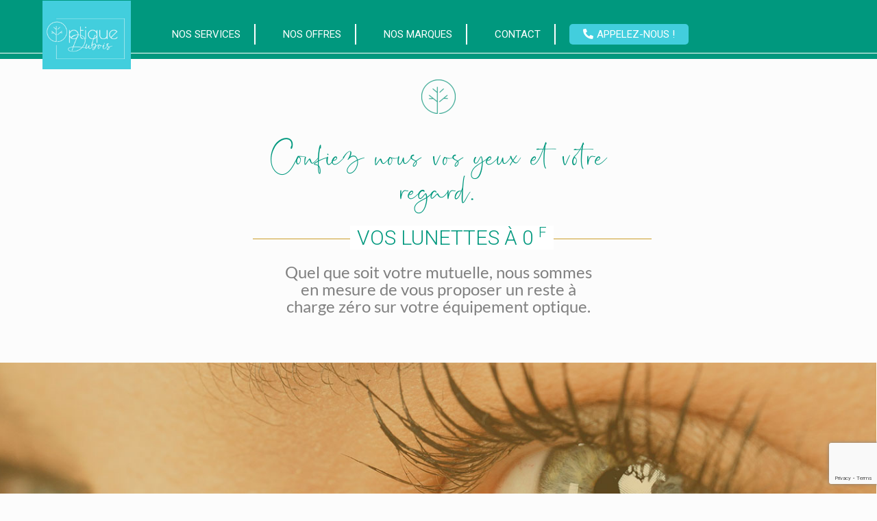

--- FILE ---
content_type: text/html; charset=utf-8
request_url: https://www.google.com/recaptcha/api2/anchor?ar=1&k=6LdbqekUAAAAALW0uvLB1o7HrQUtMuFPmfzktXWM&co=aHR0cHM6Ly9vcHRpcXVlZHVib2lzLm5jOjQ0Mw..&hl=en&v=N67nZn4AqZkNcbeMu4prBgzg&size=invisible&anchor-ms=20000&execute-ms=30000&cb=bnqlyju0mwy8
body_size: 48882
content:
<!DOCTYPE HTML><html dir="ltr" lang="en"><head><meta http-equiv="Content-Type" content="text/html; charset=UTF-8">
<meta http-equiv="X-UA-Compatible" content="IE=edge">
<title>reCAPTCHA</title>
<style type="text/css">
/* cyrillic-ext */
@font-face {
  font-family: 'Roboto';
  font-style: normal;
  font-weight: 400;
  font-stretch: 100%;
  src: url(//fonts.gstatic.com/s/roboto/v48/KFO7CnqEu92Fr1ME7kSn66aGLdTylUAMa3GUBHMdazTgWw.woff2) format('woff2');
  unicode-range: U+0460-052F, U+1C80-1C8A, U+20B4, U+2DE0-2DFF, U+A640-A69F, U+FE2E-FE2F;
}
/* cyrillic */
@font-face {
  font-family: 'Roboto';
  font-style: normal;
  font-weight: 400;
  font-stretch: 100%;
  src: url(//fonts.gstatic.com/s/roboto/v48/KFO7CnqEu92Fr1ME7kSn66aGLdTylUAMa3iUBHMdazTgWw.woff2) format('woff2');
  unicode-range: U+0301, U+0400-045F, U+0490-0491, U+04B0-04B1, U+2116;
}
/* greek-ext */
@font-face {
  font-family: 'Roboto';
  font-style: normal;
  font-weight: 400;
  font-stretch: 100%;
  src: url(//fonts.gstatic.com/s/roboto/v48/KFO7CnqEu92Fr1ME7kSn66aGLdTylUAMa3CUBHMdazTgWw.woff2) format('woff2');
  unicode-range: U+1F00-1FFF;
}
/* greek */
@font-face {
  font-family: 'Roboto';
  font-style: normal;
  font-weight: 400;
  font-stretch: 100%;
  src: url(//fonts.gstatic.com/s/roboto/v48/KFO7CnqEu92Fr1ME7kSn66aGLdTylUAMa3-UBHMdazTgWw.woff2) format('woff2');
  unicode-range: U+0370-0377, U+037A-037F, U+0384-038A, U+038C, U+038E-03A1, U+03A3-03FF;
}
/* math */
@font-face {
  font-family: 'Roboto';
  font-style: normal;
  font-weight: 400;
  font-stretch: 100%;
  src: url(//fonts.gstatic.com/s/roboto/v48/KFO7CnqEu92Fr1ME7kSn66aGLdTylUAMawCUBHMdazTgWw.woff2) format('woff2');
  unicode-range: U+0302-0303, U+0305, U+0307-0308, U+0310, U+0312, U+0315, U+031A, U+0326-0327, U+032C, U+032F-0330, U+0332-0333, U+0338, U+033A, U+0346, U+034D, U+0391-03A1, U+03A3-03A9, U+03B1-03C9, U+03D1, U+03D5-03D6, U+03F0-03F1, U+03F4-03F5, U+2016-2017, U+2034-2038, U+203C, U+2040, U+2043, U+2047, U+2050, U+2057, U+205F, U+2070-2071, U+2074-208E, U+2090-209C, U+20D0-20DC, U+20E1, U+20E5-20EF, U+2100-2112, U+2114-2115, U+2117-2121, U+2123-214F, U+2190, U+2192, U+2194-21AE, U+21B0-21E5, U+21F1-21F2, U+21F4-2211, U+2213-2214, U+2216-22FF, U+2308-230B, U+2310, U+2319, U+231C-2321, U+2336-237A, U+237C, U+2395, U+239B-23B7, U+23D0, U+23DC-23E1, U+2474-2475, U+25AF, U+25B3, U+25B7, U+25BD, U+25C1, U+25CA, U+25CC, U+25FB, U+266D-266F, U+27C0-27FF, U+2900-2AFF, U+2B0E-2B11, U+2B30-2B4C, U+2BFE, U+3030, U+FF5B, U+FF5D, U+1D400-1D7FF, U+1EE00-1EEFF;
}
/* symbols */
@font-face {
  font-family: 'Roboto';
  font-style: normal;
  font-weight: 400;
  font-stretch: 100%;
  src: url(//fonts.gstatic.com/s/roboto/v48/KFO7CnqEu92Fr1ME7kSn66aGLdTylUAMaxKUBHMdazTgWw.woff2) format('woff2');
  unicode-range: U+0001-000C, U+000E-001F, U+007F-009F, U+20DD-20E0, U+20E2-20E4, U+2150-218F, U+2190, U+2192, U+2194-2199, U+21AF, U+21E6-21F0, U+21F3, U+2218-2219, U+2299, U+22C4-22C6, U+2300-243F, U+2440-244A, U+2460-24FF, U+25A0-27BF, U+2800-28FF, U+2921-2922, U+2981, U+29BF, U+29EB, U+2B00-2BFF, U+4DC0-4DFF, U+FFF9-FFFB, U+10140-1018E, U+10190-1019C, U+101A0, U+101D0-101FD, U+102E0-102FB, U+10E60-10E7E, U+1D2C0-1D2D3, U+1D2E0-1D37F, U+1F000-1F0FF, U+1F100-1F1AD, U+1F1E6-1F1FF, U+1F30D-1F30F, U+1F315, U+1F31C, U+1F31E, U+1F320-1F32C, U+1F336, U+1F378, U+1F37D, U+1F382, U+1F393-1F39F, U+1F3A7-1F3A8, U+1F3AC-1F3AF, U+1F3C2, U+1F3C4-1F3C6, U+1F3CA-1F3CE, U+1F3D4-1F3E0, U+1F3ED, U+1F3F1-1F3F3, U+1F3F5-1F3F7, U+1F408, U+1F415, U+1F41F, U+1F426, U+1F43F, U+1F441-1F442, U+1F444, U+1F446-1F449, U+1F44C-1F44E, U+1F453, U+1F46A, U+1F47D, U+1F4A3, U+1F4B0, U+1F4B3, U+1F4B9, U+1F4BB, U+1F4BF, U+1F4C8-1F4CB, U+1F4D6, U+1F4DA, U+1F4DF, U+1F4E3-1F4E6, U+1F4EA-1F4ED, U+1F4F7, U+1F4F9-1F4FB, U+1F4FD-1F4FE, U+1F503, U+1F507-1F50B, U+1F50D, U+1F512-1F513, U+1F53E-1F54A, U+1F54F-1F5FA, U+1F610, U+1F650-1F67F, U+1F687, U+1F68D, U+1F691, U+1F694, U+1F698, U+1F6AD, U+1F6B2, U+1F6B9-1F6BA, U+1F6BC, U+1F6C6-1F6CF, U+1F6D3-1F6D7, U+1F6E0-1F6EA, U+1F6F0-1F6F3, U+1F6F7-1F6FC, U+1F700-1F7FF, U+1F800-1F80B, U+1F810-1F847, U+1F850-1F859, U+1F860-1F887, U+1F890-1F8AD, U+1F8B0-1F8BB, U+1F8C0-1F8C1, U+1F900-1F90B, U+1F93B, U+1F946, U+1F984, U+1F996, U+1F9E9, U+1FA00-1FA6F, U+1FA70-1FA7C, U+1FA80-1FA89, U+1FA8F-1FAC6, U+1FACE-1FADC, U+1FADF-1FAE9, U+1FAF0-1FAF8, U+1FB00-1FBFF;
}
/* vietnamese */
@font-face {
  font-family: 'Roboto';
  font-style: normal;
  font-weight: 400;
  font-stretch: 100%;
  src: url(//fonts.gstatic.com/s/roboto/v48/KFO7CnqEu92Fr1ME7kSn66aGLdTylUAMa3OUBHMdazTgWw.woff2) format('woff2');
  unicode-range: U+0102-0103, U+0110-0111, U+0128-0129, U+0168-0169, U+01A0-01A1, U+01AF-01B0, U+0300-0301, U+0303-0304, U+0308-0309, U+0323, U+0329, U+1EA0-1EF9, U+20AB;
}
/* latin-ext */
@font-face {
  font-family: 'Roboto';
  font-style: normal;
  font-weight: 400;
  font-stretch: 100%;
  src: url(//fonts.gstatic.com/s/roboto/v48/KFO7CnqEu92Fr1ME7kSn66aGLdTylUAMa3KUBHMdazTgWw.woff2) format('woff2');
  unicode-range: U+0100-02BA, U+02BD-02C5, U+02C7-02CC, U+02CE-02D7, U+02DD-02FF, U+0304, U+0308, U+0329, U+1D00-1DBF, U+1E00-1E9F, U+1EF2-1EFF, U+2020, U+20A0-20AB, U+20AD-20C0, U+2113, U+2C60-2C7F, U+A720-A7FF;
}
/* latin */
@font-face {
  font-family: 'Roboto';
  font-style: normal;
  font-weight: 400;
  font-stretch: 100%;
  src: url(//fonts.gstatic.com/s/roboto/v48/KFO7CnqEu92Fr1ME7kSn66aGLdTylUAMa3yUBHMdazQ.woff2) format('woff2');
  unicode-range: U+0000-00FF, U+0131, U+0152-0153, U+02BB-02BC, U+02C6, U+02DA, U+02DC, U+0304, U+0308, U+0329, U+2000-206F, U+20AC, U+2122, U+2191, U+2193, U+2212, U+2215, U+FEFF, U+FFFD;
}
/* cyrillic-ext */
@font-face {
  font-family: 'Roboto';
  font-style: normal;
  font-weight: 500;
  font-stretch: 100%;
  src: url(//fonts.gstatic.com/s/roboto/v48/KFO7CnqEu92Fr1ME7kSn66aGLdTylUAMa3GUBHMdazTgWw.woff2) format('woff2');
  unicode-range: U+0460-052F, U+1C80-1C8A, U+20B4, U+2DE0-2DFF, U+A640-A69F, U+FE2E-FE2F;
}
/* cyrillic */
@font-face {
  font-family: 'Roboto';
  font-style: normal;
  font-weight: 500;
  font-stretch: 100%;
  src: url(//fonts.gstatic.com/s/roboto/v48/KFO7CnqEu92Fr1ME7kSn66aGLdTylUAMa3iUBHMdazTgWw.woff2) format('woff2');
  unicode-range: U+0301, U+0400-045F, U+0490-0491, U+04B0-04B1, U+2116;
}
/* greek-ext */
@font-face {
  font-family: 'Roboto';
  font-style: normal;
  font-weight: 500;
  font-stretch: 100%;
  src: url(//fonts.gstatic.com/s/roboto/v48/KFO7CnqEu92Fr1ME7kSn66aGLdTylUAMa3CUBHMdazTgWw.woff2) format('woff2');
  unicode-range: U+1F00-1FFF;
}
/* greek */
@font-face {
  font-family: 'Roboto';
  font-style: normal;
  font-weight: 500;
  font-stretch: 100%;
  src: url(//fonts.gstatic.com/s/roboto/v48/KFO7CnqEu92Fr1ME7kSn66aGLdTylUAMa3-UBHMdazTgWw.woff2) format('woff2');
  unicode-range: U+0370-0377, U+037A-037F, U+0384-038A, U+038C, U+038E-03A1, U+03A3-03FF;
}
/* math */
@font-face {
  font-family: 'Roboto';
  font-style: normal;
  font-weight: 500;
  font-stretch: 100%;
  src: url(//fonts.gstatic.com/s/roboto/v48/KFO7CnqEu92Fr1ME7kSn66aGLdTylUAMawCUBHMdazTgWw.woff2) format('woff2');
  unicode-range: U+0302-0303, U+0305, U+0307-0308, U+0310, U+0312, U+0315, U+031A, U+0326-0327, U+032C, U+032F-0330, U+0332-0333, U+0338, U+033A, U+0346, U+034D, U+0391-03A1, U+03A3-03A9, U+03B1-03C9, U+03D1, U+03D5-03D6, U+03F0-03F1, U+03F4-03F5, U+2016-2017, U+2034-2038, U+203C, U+2040, U+2043, U+2047, U+2050, U+2057, U+205F, U+2070-2071, U+2074-208E, U+2090-209C, U+20D0-20DC, U+20E1, U+20E5-20EF, U+2100-2112, U+2114-2115, U+2117-2121, U+2123-214F, U+2190, U+2192, U+2194-21AE, U+21B0-21E5, U+21F1-21F2, U+21F4-2211, U+2213-2214, U+2216-22FF, U+2308-230B, U+2310, U+2319, U+231C-2321, U+2336-237A, U+237C, U+2395, U+239B-23B7, U+23D0, U+23DC-23E1, U+2474-2475, U+25AF, U+25B3, U+25B7, U+25BD, U+25C1, U+25CA, U+25CC, U+25FB, U+266D-266F, U+27C0-27FF, U+2900-2AFF, U+2B0E-2B11, U+2B30-2B4C, U+2BFE, U+3030, U+FF5B, U+FF5D, U+1D400-1D7FF, U+1EE00-1EEFF;
}
/* symbols */
@font-face {
  font-family: 'Roboto';
  font-style: normal;
  font-weight: 500;
  font-stretch: 100%;
  src: url(//fonts.gstatic.com/s/roboto/v48/KFO7CnqEu92Fr1ME7kSn66aGLdTylUAMaxKUBHMdazTgWw.woff2) format('woff2');
  unicode-range: U+0001-000C, U+000E-001F, U+007F-009F, U+20DD-20E0, U+20E2-20E4, U+2150-218F, U+2190, U+2192, U+2194-2199, U+21AF, U+21E6-21F0, U+21F3, U+2218-2219, U+2299, U+22C4-22C6, U+2300-243F, U+2440-244A, U+2460-24FF, U+25A0-27BF, U+2800-28FF, U+2921-2922, U+2981, U+29BF, U+29EB, U+2B00-2BFF, U+4DC0-4DFF, U+FFF9-FFFB, U+10140-1018E, U+10190-1019C, U+101A0, U+101D0-101FD, U+102E0-102FB, U+10E60-10E7E, U+1D2C0-1D2D3, U+1D2E0-1D37F, U+1F000-1F0FF, U+1F100-1F1AD, U+1F1E6-1F1FF, U+1F30D-1F30F, U+1F315, U+1F31C, U+1F31E, U+1F320-1F32C, U+1F336, U+1F378, U+1F37D, U+1F382, U+1F393-1F39F, U+1F3A7-1F3A8, U+1F3AC-1F3AF, U+1F3C2, U+1F3C4-1F3C6, U+1F3CA-1F3CE, U+1F3D4-1F3E0, U+1F3ED, U+1F3F1-1F3F3, U+1F3F5-1F3F7, U+1F408, U+1F415, U+1F41F, U+1F426, U+1F43F, U+1F441-1F442, U+1F444, U+1F446-1F449, U+1F44C-1F44E, U+1F453, U+1F46A, U+1F47D, U+1F4A3, U+1F4B0, U+1F4B3, U+1F4B9, U+1F4BB, U+1F4BF, U+1F4C8-1F4CB, U+1F4D6, U+1F4DA, U+1F4DF, U+1F4E3-1F4E6, U+1F4EA-1F4ED, U+1F4F7, U+1F4F9-1F4FB, U+1F4FD-1F4FE, U+1F503, U+1F507-1F50B, U+1F50D, U+1F512-1F513, U+1F53E-1F54A, U+1F54F-1F5FA, U+1F610, U+1F650-1F67F, U+1F687, U+1F68D, U+1F691, U+1F694, U+1F698, U+1F6AD, U+1F6B2, U+1F6B9-1F6BA, U+1F6BC, U+1F6C6-1F6CF, U+1F6D3-1F6D7, U+1F6E0-1F6EA, U+1F6F0-1F6F3, U+1F6F7-1F6FC, U+1F700-1F7FF, U+1F800-1F80B, U+1F810-1F847, U+1F850-1F859, U+1F860-1F887, U+1F890-1F8AD, U+1F8B0-1F8BB, U+1F8C0-1F8C1, U+1F900-1F90B, U+1F93B, U+1F946, U+1F984, U+1F996, U+1F9E9, U+1FA00-1FA6F, U+1FA70-1FA7C, U+1FA80-1FA89, U+1FA8F-1FAC6, U+1FACE-1FADC, U+1FADF-1FAE9, U+1FAF0-1FAF8, U+1FB00-1FBFF;
}
/* vietnamese */
@font-face {
  font-family: 'Roboto';
  font-style: normal;
  font-weight: 500;
  font-stretch: 100%;
  src: url(//fonts.gstatic.com/s/roboto/v48/KFO7CnqEu92Fr1ME7kSn66aGLdTylUAMa3OUBHMdazTgWw.woff2) format('woff2');
  unicode-range: U+0102-0103, U+0110-0111, U+0128-0129, U+0168-0169, U+01A0-01A1, U+01AF-01B0, U+0300-0301, U+0303-0304, U+0308-0309, U+0323, U+0329, U+1EA0-1EF9, U+20AB;
}
/* latin-ext */
@font-face {
  font-family: 'Roboto';
  font-style: normal;
  font-weight: 500;
  font-stretch: 100%;
  src: url(//fonts.gstatic.com/s/roboto/v48/KFO7CnqEu92Fr1ME7kSn66aGLdTylUAMa3KUBHMdazTgWw.woff2) format('woff2');
  unicode-range: U+0100-02BA, U+02BD-02C5, U+02C7-02CC, U+02CE-02D7, U+02DD-02FF, U+0304, U+0308, U+0329, U+1D00-1DBF, U+1E00-1E9F, U+1EF2-1EFF, U+2020, U+20A0-20AB, U+20AD-20C0, U+2113, U+2C60-2C7F, U+A720-A7FF;
}
/* latin */
@font-face {
  font-family: 'Roboto';
  font-style: normal;
  font-weight: 500;
  font-stretch: 100%;
  src: url(//fonts.gstatic.com/s/roboto/v48/KFO7CnqEu92Fr1ME7kSn66aGLdTylUAMa3yUBHMdazQ.woff2) format('woff2');
  unicode-range: U+0000-00FF, U+0131, U+0152-0153, U+02BB-02BC, U+02C6, U+02DA, U+02DC, U+0304, U+0308, U+0329, U+2000-206F, U+20AC, U+2122, U+2191, U+2193, U+2212, U+2215, U+FEFF, U+FFFD;
}
/* cyrillic-ext */
@font-face {
  font-family: 'Roboto';
  font-style: normal;
  font-weight: 900;
  font-stretch: 100%;
  src: url(//fonts.gstatic.com/s/roboto/v48/KFO7CnqEu92Fr1ME7kSn66aGLdTylUAMa3GUBHMdazTgWw.woff2) format('woff2');
  unicode-range: U+0460-052F, U+1C80-1C8A, U+20B4, U+2DE0-2DFF, U+A640-A69F, U+FE2E-FE2F;
}
/* cyrillic */
@font-face {
  font-family: 'Roboto';
  font-style: normal;
  font-weight: 900;
  font-stretch: 100%;
  src: url(//fonts.gstatic.com/s/roboto/v48/KFO7CnqEu92Fr1ME7kSn66aGLdTylUAMa3iUBHMdazTgWw.woff2) format('woff2');
  unicode-range: U+0301, U+0400-045F, U+0490-0491, U+04B0-04B1, U+2116;
}
/* greek-ext */
@font-face {
  font-family: 'Roboto';
  font-style: normal;
  font-weight: 900;
  font-stretch: 100%;
  src: url(//fonts.gstatic.com/s/roboto/v48/KFO7CnqEu92Fr1ME7kSn66aGLdTylUAMa3CUBHMdazTgWw.woff2) format('woff2');
  unicode-range: U+1F00-1FFF;
}
/* greek */
@font-face {
  font-family: 'Roboto';
  font-style: normal;
  font-weight: 900;
  font-stretch: 100%;
  src: url(//fonts.gstatic.com/s/roboto/v48/KFO7CnqEu92Fr1ME7kSn66aGLdTylUAMa3-UBHMdazTgWw.woff2) format('woff2');
  unicode-range: U+0370-0377, U+037A-037F, U+0384-038A, U+038C, U+038E-03A1, U+03A3-03FF;
}
/* math */
@font-face {
  font-family: 'Roboto';
  font-style: normal;
  font-weight: 900;
  font-stretch: 100%;
  src: url(//fonts.gstatic.com/s/roboto/v48/KFO7CnqEu92Fr1ME7kSn66aGLdTylUAMawCUBHMdazTgWw.woff2) format('woff2');
  unicode-range: U+0302-0303, U+0305, U+0307-0308, U+0310, U+0312, U+0315, U+031A, U+0326-0327, U+032C, U+032F-0330, U+0332-0333, U+0338, U+033A, U+0346, U+034D, U+0391-03A1, U+03A3-03A9, U+03B1-03C9, U+03D1, U+03D5-03D6, U+03F0-03F1, U+03F4-03F5, U+2016-2017, U+2034-2038, U+203C, U+2040, U+2043, U+2047, U+2050, U+2057, U+205F, U+2070-2071, U+2074-208E, U+2090-209C, U+20D0-20DC, U+20E1, U+20E5-20EF, U+2100-2112, U+2114-2115, U+2117-2121, U+2123-214F, U+2190, U+2192, U+2194-21AE, U+21B0-21E5, U+21F1-21F2, U+21F4-2211, U+2213-2214, U+2216-22FF, U+2308-230B, U+2310, U+2319, U+231C-2321, U+2336-237A, U+237C, U+2395, U+239B-23B7, U+23D0, U+23DC-23E1, U+2474-2475, U+25AF, U+25B3, U+25B7, U+25BD, U+25C1, U+25CA, U+25CC, U+25FB, U+266D-266F, U+27C0-27FF, U+2900-2AFF, U+2B0E-2B11, U+2B30-2B4C, U+2BFE, U+3030, U+FF5B, U+FF5D, U+1D400-1D7FF, U+1EE00-1EEFF;
}
/* symbols */
@font-face {
  font-family: 'Roboto';
  font-style: normal;
  font-weight: 900;
  font-stretch: 100%;
  src: url(//fonts.gstatic.com/s/roboto/v48/KFO7CnqEu92Fr1ME7kSn66aGLdTylUAMaxKUBHMdazTgWw.woff2) format('woff2');
  unicode-range: U+0001-000C, U+000E-001F, U+007F-009F, U+20DD-20E0, U+20E2-20E4, U+2150-218F, U+2190, U+2192, U+2194-2199, U+21AF, U+21E6-21F0, U+21F3, U+2218-2219, U+2299, U+22C4-22C6, U+2300-243F, U+2440-244A, U+2460-24FF, U+25A0-27BF, U+2800-28FF, U+2921-2922, U+2981, U+29BF, U+29EB, U+2B00-2BFF, U+4DC0-4DFF, U+FFF9-FFFB, U+10140-1018E, U+10190-1019C, U+101A0, U+101D0-101FD, U+102E0-102FB, U+10E60-10E7E, U+1D2C0-1D2D3, U+1D2E0-1D37F, U+1F000-1F0FF, U+1F100-1F1AD, U+1F1E6-1F1FF, U+1F30D-1F30F, U+1F315, U+1F31C, U+1F31E, U+1F320-1F32C, U+1F336, U+1F378, U+1F37D, U+1F382, U+1F393-1F39F, U+1F3A7-1F3A8, U+1F3AC-1F3AF, U+1F3C2, U+1F3C4-1F3C6, U+1F3CA-1F3CE, U+1F3D4-1F3E0, U+1F3ED, U+1F3F1-1F3F3, U+1F3F5-1F3F7, U+1F408, U+1F415, U+1F41F, U+1F426, U+1F43F, U+1F441-1F442, U+1F444, U+1F446-1F449, U+1F44C-1F44E, U+1F453, U+1F46A, U+1F47D, U+1F4A3, U+1F4B0, U+1F4B3, U+1F4B9, U+1F4BB, U+1F4BF, U+1F4C8-1F4CB, U+1F4D6, U+1F4DA, U+1F4DF, U+1F4E3-1F4E6, U+1F4EA-1F4ED, U+1F4F7, U+1F4F9-1F4FB, U+1F4FD-1F4FE, U+1F503, U+1F507-1F50B, U+1F50D, U+1F512-1F513, U+1F53E-1F54A, U+1F54F-1F5FA, U+1F610, U+1F650-1F67F, U+1F687, U+1F68D, U+1F691, U+1F694, U+1F698, U+1F6AD, U+1F6B2, U+1F6B9-1F6BA, U+1F6BC, U+1F6C6-1F6CF, U+1F6D3-1F6D7, U+1F6E0-1F6EA, U+1F6F0-1F6F3, U+1F6F7-1F6FC, U+1F700-1F7FF, U+1F800-1F80B, U+1F810-1F847, U+1F850-1F859, U+1F860-1F887, U+1F890-1F8AD, U+1F8B0-1F8BB, U+1F8C0-1F8C1, U+1F900-1F90B, U+1F93B, U+1F946, U+1F984, U+1F996, U+1F9E9, U+1FA00-1FA6F, U+1FA70-1FA7C, U+1FA80-1FA89, U+1FA8F-1FAC6, U+1FACE-1FADC, U+1FADF-1FAE9, U+1FAF0-1FAF8, U+1FB00-1FBFF;
}
/* vietnamese */
@font-face {
  font-family: 'Roboto';
  font-style: normal;
  font-weight: 900;
  font-stretch: 100%;
  src: url(//fonts.gstatic.com/s/roboto/v48/KFO7CnqEu92Fr1ME7kSn66aGLdTylUAMa3OUBHMdazTgWw.woff2) format('woff2');
  unicode-range: U+0102-0103, U+0110-0111, U+0128-0129, U+0168-0169, U+01A0-01A1, U+01AF-01B0, U+0300-0301, U+0303-0304, U+0308-0309, U+0323, U+0329, U+1EA0-1EF9, U+20AB;
}
/* latin-ext */
@font-face {
  font-family: 'Roboto';
  font-style: normal;
  font-weight: 900;
  font-stretch: 100%;
  src: url(//fonts.gstatic.com/s/roboto/v48/KFO7CnqEu92Fr1ME7kSn66aGLdTylUAMa3KUBHMdazTgWw.woff2) format('woff2');
  unicode-range: U+0100-02BA, U+02BD-02C5, U+02C7-02CC, U+02CE-02D7, U+02DD-02FF, U+0304, U+0308, U+0329, U+1D00-1DBF, U+1E00-1E9F, U+1EF2-1EFF, U+2020, U+20A0-20AB, U+20AD-20C0, U+2113, U+2C60-2C7F, U+A720-A7FF;
}
/* latin */
@font-face {
  font-family: 'Roboto';
  font-style: normal;
  font-weight: 900;
  font-stretch: 100%;
  src: url(//fonts.gstatic.com/s/roboto/v48/KFO7CnqEu92Fr1ME7kSn66aGLdTylUAMa3yUBHMdazQ.woff2) format('woff2');
  unicode-range: U+0000-00FF, U+0131, U+0152-0153, U+02BB-02BC, U+02C6, U+02DA, U+02DC, U+0304, U+0308, U+0329, U+2000-206F, U+20AC, U+2122, U+2191, U+2193, U+2212, U+2215, U+FEFF, U+FFFD;
}

</style>
<link rel="stylesheet" type="text/css" href="https://www.gstatic.com/recaptcha/releases/N67nZn4AqZkNcbeMu4prBgzg/styles__ltr.css">
<script nonce="ecuuwWDzJJvDSoEG3s01VA" type="text/javascript">window['__recaptcha_api'] = 'https://www.google.com/recaptcha/api2/';</script>
<script type="text/javascript" src="https://www.gstatic.com/recaptcha/releases/N67nZn4AqZkNcbeMu4prBgzg/recaptcha__en.js" nonce="ecuuwWDzJJvDSoEG3s01VA">
      
    </script></head>
<body><div id="rc-anchor-alert" class="rc-anchor-alert"></div>
<input type="hidden" id="recaptcha-token" value="[base64]">
<script type="text/javascript" nonce="ecuuwWDzJJvDSoEG3s01VA">
      recaptcha.anchor.Main.init("[\x22ainput\x22,[\x22bgdata\x22,\x22\x22,\[base64]/[base64]/[base64]/bmV3IHJbeF0oY1swXSk6RT09Mj9uZXcgclt4XShjWzBdLGNbMV0pOkU9PTM/bmV3IHJbeF0oY1swXSxjWzFdLGNbMl0pOkU9PTQ/[base64]/[base64]/[base64]/[base64]/[base64]/[base64]/[base64]/[base64]\x22,\[base64]\\u003d\\u003d\x22,\x22wokRYMKFZMKbc3ALw4tkw5oAbEM4AMOFQTfDiDPCssO5cSbCkT/DtmQaHcOKwoXCm8OXw4Z3w7wfw7JaQcOgY8KYV8Kuwq0AZMKTwrwrLwnCosK9dMKbwo3CncOcPMKpMj3ComBgw5pgWxXCmiIAJMKcwq/[base64]/[base64]/w5/CrcOVVMKnwpbDksO3woFqQlMFwqDCrsKrw6RzSsOGecKIwr1HdMKWwq9Kw6rCgsOEY8Odw77DhMKjAkbDlB/DtcKpw6bCrcKlTH9gOsOyWMO7wqYpwrAgBUkAFDpUwojCl1vCiMKNYQHDuVXChEM+YGXDtAkbG8KSacOxAG3ChH/DoMKowph7wqMDOzDCpsK9w7UnHHTCnxzDqHpEKsOvw5XDlC5fw7fCv8OOJFAXw7/CrMO1b2nCvGIAw4FAe8KBcsKDw4LDvl3Dr8KiwpjCtcKhwrJKSsOQwp7Cvj0ow4nDtcOZYifCpiwrEC/CkkDDucOiw6V0IRzDmHDDuMOPwrAFwo7DmGzDkywgwq/Cui7CocOMAVIfMnXCkwfDo8OmwrfCksKJc3jCo3fDmsOoQcOgw5nCkiJmw5EdAsKycQdMccO+w5gFwq/[base64]/wonDj8K5BsObw5/Dj8O2w4fDunHDpTdqw4NKNcKPwqrCjsKRbMKcw4fDu8OyByYgw6/DicOTF8KndMKKwqwDcsONBMKew7BAbcKWfBpBwpbCgsO/FD9VJ8KzwoTDtTkJfBrCv8O4JsOkQ3chdU/Dp8KCLwVsWF4/[base64]/DiyPCtMKYSsKmw6vCuhBEw4VSHcOuw6dhK3DCjVNvVsOOwrDDmMO2w57CqgVrwr1iEx3DkTnCgnTDtMOnSj4ew43DuMORw6fDiMK1wqzChMOlHE/CpMKiw7fDjFQzw6rCo0/DmcOxQ8K1wrzClsKkWDHDrUXChsK8F8Orw7jCm2Q8w5LCkcO7w69XEMKVA2/Cq8Klc3Mvw4XCnhR4GsKWwr0JPcKyw4JXwqobw647wrI7VsKqw6PCnsKzwrzDg8K5AEzDqiLDsWXCmR8QwqTDpDF/I8OXw5NCTcO5BgMqXw1qK8Khw5XDpsKpwqfCkMKUBMKGHSdhbMKNZmhOwrDDnMKOwp7Co8ODw6Jaw7ZvJ8KGwqXDtQrDhkMCw4wJw6Jpwq3Domc9DlZbwo9bw6zCssK3U0wqWMO/w4AmOEhZwqNdw70KFXU+woDCuHPDjUxADcK7Nh/ClsKiaWBwBh3DmcOHwqbCnRIzU8Omw7LClB5RB3nDuwrCj1N6wohlDsKgw5DCicK7JTgUw6LCtCTDijtLwogtw77DrWQcQkQcwpjCuMKbd8KJKjrDkFzDnMKAw4HDrngVFMKmUVPCkR/CjcOQw7toRg7DrsKfZQsuOSbDocKdwqpJw4TDoMOzw4rCmMOVwpvCiAbCt2UfLFdFw5TCpcOXNh/DqsOCwrBJwpjDr8OuwojCocOMw7jCkcO4woPCncKjLsOUVcKzwprCqWlaw5vCvBMcU8O/LDsYPcO0w6VSwrx3w6XDl8OhCG59wpoHbsO6wpJSw5bCvkHCu1DCkyUwwr/Cjnlnw6d7EXHCn3jDl8ObMcOvbz4LecK5WMOdGGXDkznCvsKndjDDs8OtwpvCjwghZcONScOAw78rVMO0w7/ChgIZw7jCtMO4PiPDgxrCkcKdw6vDuyTDsGcJe8K+LCjDpW7ClMO/w788T8KtQTgcaMKLw6PCvSzDkcKhKsOxw4HDiMKswrQMZzfCg2LDsQwOw4hjwpzDtsOkw73CscK4w77DtiZbZsKMVWEGTRnDhVQowr/Du33Ck2DCrsOWwpFGw7EtI8KeV8OkTMKOw6ZPejzDqMKcw5VlTsOWST7Cn8KSwpzDksODezDClBYub8K/w6fCt1HCh1LCmx3CisK+LsOGw7tWJcO4UAUUFsOvw73DsMKiwrpyCGbCgcOpw6PCpF3DjwHDllcREcOFYcO3wqXCk8OOwp3Dli3Dl8KSWMOgIE7Do8KWwq19W27DtEPDscKeaBYrw7AMw4xEw4ZJw63Cu8O/JMOpw6jDn8OeVRw8wronw7tGQMOUAWk4wrt+wobCkcOpVS1eAMOtwr3CkMOHwrHDnhIMLsO/IcKncio5VkXChnsZw6nDicOiwrnCncKvw4fDlcKpw6cmwpDDtjQ3wqI/[base64]/b2FmC8OXUl9tEkTCmz/Cpx1lMMOCw6HDuMOrw40bEGnDq180wrLDnBjCl0Fxwp3DmcKYMGDDgk3CjsOFKXDCjH/CmMOHC8O5T8Kew53Ct8Kewrg6w43Ck8ODeRnCuTjCi0rCk0w6w63DlFQoRFkhPMOlasKcw7DDusObPMODwpIWLMO/woLDncKJw6nDrcK/wpzCjGXCgRfCk2xiP0vCgTTChizDuMO1N8OyS008I1zClMOLACnDqMO6w5/DicO6HGM+wrrDhRbDgMKsw69Hw500CsKIMcK7aMK/LCnDhWbChcOSPGZPwrRswqlewq3Du1sVS2UaRMO9w49DRCHDnsODfMKDRMKIw7ZJwrDDkHbCnRrCkD3DpMOWfsOZHilWPh4ZcMKDEcKjF8OlGjcEw6nCgyzDrMOofMORw4jCpcOGwpxZYMKuwqnClj/ChsKvwqHClApqwqVZw7bCu8Ohw6vCtmDCkTF2wrDChcKqw4Qawr3Dn2sQwpjCt05FHsOBLMOuwo1Mw79mw7bCkMOzEBt6w5FSw6/ChU/Dh3PDiVzDhG91woMlTMKtYGPDpDQkYnAkbMKJwrrCsg5uwpHDnsODwojClUhXIQRuw6LDql7CgVs9IQJqaMKiwqwVX8OBw6LChCULMcOOwqnCpsO8bcOUNMOGwoZcNMO/Ag8tFsOsw7/[base64]/DliPDqMKaQS8EWcK2w7YIDBTDi8KLw7fChcKQUsK1wp86ezo+T3DCmyPCnsK5HsKRbD/Clkd/ScKvwpdHw6gswqTCm8Olwr3Cn8KfD8O8WBPDtMOIwpvDuEBBwrIlUMKEw7hJA8OoMVfCqlfCvTIeU8K6b3fDhcKxwrPDvhDDvz7ChcKORm9BwqLCuCLCo3zChyYyDsKbR8O4CWHDo8KYwoDDj8KIVQLCl0YkJcOsSMO4wooswq/DgcO2YsOgw7HCkwvDpl3CrUUWXsKMfgEKw5PCvyxJY8O4wpXDj1bDsjoewo8qwrh5K3HCrArDgXHDoy/Ds3fDjzHChsObwqAxw7Jyw7bCiH1EwqtFwpHCsGPCucK7w7XDn8OzTsOowqAnJjVxwqjCv8OZw5o7w7jCrcKSEwjDsxfDoWbCusO+T8Ohw4Blw5B0wrhpwocrw54Pw57Dm8KAasOcwrXDucKhRcKWecKiLcK6McO5worCq28Rw4YewpA/wo3DomPDoE/CuQDDmXXDujzCgDgod0QTwrTCvw3DgsKDNypYDCDDrMOiYDLDszfDtCzCuMKzw6jDtMKfIk/CjhMCwodiw6RDwoJBwrgZacK8UXR2UAnCl8KBw6lhw5M/B8OQw7Vmw7jDsFXCg8KGX8K6w43CgsKfOMKiwrPCnMOcQcOWcMK7wojDlcOCwrsew68QwqPDmmA0wqrCryHDgsKKwpByw6HCiMKRU1zChMOBTRXDoVfCmMKUUg/Co8Oww4nDklQvwrhdw5R0H8KPBnZvQChHwqthwqDCq1kpa8KSC8KDMcKow6PCosOXWR/CjsOvKsKjGcK7w6I0wrpwwqHDqMOkw7BVwqXCnsKTwqFywrnDrUrCiBQAwpgywo1yw4LDtwIAa8KUw6nDtMOGXnhcXMKRw58ow4fCoVU4wqfCicK1w6TDh8Oowq7DvsOoEMKHwroYwoMZwo0Dwq/Cjg1Jw5fCqx3DmHbDki1KdcOkwptsw54tM8KfwpTDuMKzDCjCgCk/Ui/[base64]/Dv8Olw6B8w6jCoFXDtAd4wrHDvwtEMkQSwp0IwpzDr8ODw5EEw6FTf8OqfFUIAy8DcVHCjsOyw58/w5dmw6/[base64]/DhcKhwoUXJWddaGvCisOGw6UedsOlH0/DgsKiaxLCs8OwwqI6UMK5QMKOV8KPfcKJwq5Sw5PCsToOw7hZw5fChEt0w73Dqzktw6DCtWplC8ORwqphw6TDkE/ChXwRwr7CksOQw7HCn8Odw4xbG1B3XUfCjwVUVsKeeHzDgMK9TChqfMOWwqcFKhE/asOXw7bDsQDDjMOWScOBKMOAPsK+woNVZCQsUiU7RC1YwqDCqWsPDgV0w41vw4oxw53Djht/ciBCByHCgsKnw6RnUCQ8AcOQw7rDjmLDq8K6KFXDviBmEGRXwoDCg1cGwoc9OlLDvcOcw4DCtRDDnFrDlBUMwrHDg8OGw6suwq9db0rChcKLw7PDjcOiYcOhGMO9wqZkw486WR/Di8ODwrnCmy4YXSvCvsOAccOuw78Rwo/DvVNdFsOeYcKVXHfDnX8GKzzDhk/[base64]/CoFJJwqAPOEjCoUQtw7zCi8Kow5NfH1/CumLDtsKrOcKCwoLDpWofEMK5woXDrMKHMUgfwpbCssOya8OMwozDtQTDiXcqEsK3w6XDs8Ouf8K9wpRxw4McJV7ChMKFORQ8HDLCjQXDnsKow5XCgcO6w6/[base64]/CqMKSESZbwo7CmMOVw44ScsO8w4jCkBnDm8Opw4IUw6rDiMKRwrLCncKIwpzDnsK5w6t5w4/Dl8ODcXw2T8KTw6TDusOKwo1WPhU9w7haUmHDogvCoMOvwovCnsKtcMO4ESPCgSgPwowTwrd8wo3CqGfDsMOnbm3DvnjDk8OjwpTDuCjCkXXCoMO7w7xfDBPDqWttwrFUw6hHw5tad8OAABxYw53Cm8KMw7/[base64]/DqMKFGSpbw5rDvMOVwp/CvFDCkhR3wrJeYMOnVMOywofDj8KFwr/Cq2bCusO4esKtB8KJwobDvEpfc2gvX8KgXMKtL8KBwqXCisO5w48gw4Azw4/[base64]/DsjHCkRzDlkzDnH/[base64]/[base64]/DqAPCr8O/w6/ClMKFwoRDL0hswrbCoz3Co8KbBH1kwofDh8Oow5tHFlY0w6DDnRzCqcKLwpUxbMKebsKjwoLDhFrDtcObwodSwpsRW8O0w6EOacOKw5DDtcK/w5fDqkvDm8KEwrdVwqNVwqM1ecONw5t/[base64]/DshcGK8KuwqhfwqdQwqnCnsKmw5jCs1UbwpMKwpAhNBFQwplUw4dEwrrDrEoKw5nCosO6wqQke8ONb8OJwoIPwqvCjxzDscO0w43DpcKhwrImb8O7w64ZW8OywpPDtMKCwrJ4asKbwo1/wrDCtCzCvcKQwrBTO8Kben1EworCgMKiXMKZS3FQVsOlw7p+ecKOWsKKw6IKKQwvY8OkQsKEwpF7HcOkbcO2w5Z0w57DnlDDmMOzw5XDi1jDncOyEl/CvcKUKsKGIsO+w6zDrQxZOsKXwrXChsOcDcOuw7k7w4fCvD4Zw6wYR8KHwozCmsOSQ8OeRGfCvVAcaDR3QTzCtizCicK0Q20cwr/Dj3V/wqfDqcK+w7TCtMOQO0DCvwrDsyXDmVdgP8O0EBYfwozCk8O7DsOeE2gOUMKDw7YVw4DDoMOcd8KtcW3DgwrCgcKLNMO3XMKWw6QJw4bCuBgMZsKdw4s5wppIwqJ/w4F6w54AwrXCvcKlQkbDjlJ/FRzCjV/DgSo7QAIqw5QrwqzDsMKCwqhodsKdLVVcEMOVMcO0TsO9wp1iwpsKT8KCXx5pwpfCtcKawpfCpzoJeXPClUFxe8K/NVnCr0jCrk7CrsOvJsOOw5HCocKNAsOXdUfCkcKSwrp5w40ZZ8O9wp3DnzXCrsO5Xw5Qwr4pwrDClEPDgSbCtyg8wrNTGSjCrcO/wpnDocKeUMO6wqfCuTzDkDtyYVvCvy81TWZDwp3Ck8O4LMKiw5Asw7/[base64]/[base64]/DtFrDpMKcwpJPQxgRf1k0wowFw7Emw6wXw4pcLlIXPGTDmhsWwqxYwqN8w5XCrsOfw6vDnyvCk8K/EA/DtzbDncKbwotGwoweYy/[base64]/Chkhowrl9w5A8UmFmw5F6JMOSVMO8Gyo2U3lZw43CocO2QUrCuz8cSznDvGJjXMKCKsKaw4o1c3FAw7Uuw6zCqwfCrsKDwo57Q0nDn8KYUlzDngt5w6grCjZwVT95wpHCmMOdw73CqcK8w5zDpWPCimRmE8OXwqdLbsOJbB/CvmJ7wrrCtcKQwqXDrcOOw63CkiLCvinDjMOrwr4BwpnCgcOVcmZBYMKYwpzDs3LDlj7Clx7CsMOoIBNEA3IAQVQew70Bw7ZswoLCgcKXwq9Lw5/CkmjDlHjDrxQ8GsKoPDVfQcKkC8KzwoHDnsK/d29+w6TDu8Kywqh/wrTDicKgYjvDuMOeRFrCn0lkw7oNSMOzJlMdw4N9wowcwpvCrgLDgQctw5LDm8KVwo1OXMOrwrvDoMK0woDDqlfCgS94UzXCmcK7VSE9wqh+w49dw7fCuyRdPMKRZXoYQgPCpsKJwpLDqWtSw40IBm4ZLQNLw6BUDhI4w71Xw64kSB1ZwoXCgsKsw6/CgMKvwoV0SsOPwqbCmMOGIxPDsgXCmcO1GMOWVMOKw7fDrcKAYAVRQgjCm1gGPMOna8KyRXhjeHcTwpxewo7CpcKbUxMfEMK/wqrDqsOICsOiwoLChsKnGljCjG1+w5QXRX8xwppawqbCvMK7NcKmeh8FU8OBwo42bXhXe2jCksOew484wpPDiArCnzsEVUVjwppkwqbDosOYwqkWwpHCrTrCsMO+bMOLw6TDlMOufCPDozTDvcOSwrwlQCY1w6Umwotfw5HDjHjDnAkHDMObUQJvwqvCjR/Cj8Osb8KNEMO0BMKQw77CpcK3wqdIPzd3w43DjMOIw4PCicK5w4wMfsKUE8O5w5xlwo/DuXTCscK7w6PCm13DiHkkKgXDkcK8w5YRw6rDpUfCkcOxXMOUN8O8w7XCssOTw5pLw4bDojvCtcK3w7bDlG/CnsO+BMOJPsOXQRrCgsK7bMKjGGxgwq1YwqbDp1DDk8OQw6lPwqMtRHNvw5HDicO1w6LCj8OswpHDlsKNw4E6woQWAsKPTsKXw7zCssK4w6DDqcKLwopTw7HDjTRzSm8tVcONw7cqw63CuXPDpB3DnMOcworDsA/CiMOdwqN6w6/DskjCuxY7w7AOHsKIV8K1IEfDt8K8wqRPLsKTQDEWQsKCwpdiw7nCvHbDi8OCw5wKK2Ajw6geZWpOw753fcOlZkfDh8KjdU7CrsKTCcKTOQPCnC/Ct8O6w7LCjcK4JRhZw7YDwr1HK312G8KbTcKvwoPChcKnAE3Ds8KQwpBYwqFqw4NDwrfDqsOcXsOUwpnDilXDqjTDisKsNsO9JmkkwrPDscKzwpLDlh5gw4XDu8KVw4g/SMOkC8Oqf8O9FS4rFMOnw5rDkk46ZsKcZmU0Az/ChUjCqMKyPFdFw5vDjkIkwqJKMAHDlwJMw4rCvibDqQsndHERw7rClxBqcMOrwr8Ow4vDrQgtw5jCqBBYUcOLbMKxGMOBKMOeOETDtXJHwozCs2fDshFMGMKKwpEow4/Du8OdcsOBHErDssOpd8Oae8KMw4DDhcO0HCt7dMOXw43CjH7Cj15SwpwsUsK7woLCt8O2EiAae8O1w7/DsX84DcK2w4DCowfCq8O9w4x/J3Mew6HCjmnCkMORwqd7w5XDhcOhw4rDrBYBdGzCqsK5EMKowqDDvMK/wok+w7/CgcKQCynDlcKDSUPCgcKpZx/[base64]/[base64]/CrcKVdWDDqsK7w7rCjC0Fwr/CnMOpGhjDg1NgeMKkQinDnU4ZPVUDF8OvLWcqWw/Dp0bDrFXDncKWw77DkcOSZ8OfO1vDjMK2eGZSBcKVw7QvHgfDmWlDAMKSw6PCi8O8ScO9wqzCjC3DkMOEw6ciwonDiAzDo8OSw49kwpcpwoHDiMK3A8OTwpciwpTCj0jCsRc7w6/DozjDpwzDmsOhJsOMQMOLA345wqlXwrwMwpTDqgF4ZRc8wotoJMKHAWECw7/[base64]/CucKvDhRyw7LCiB3CmMKBwrwoKMOow7TCkSIjQMK/fAvCgsObDsOWw74dwqRxw51Swp4MZMOTHH0xwo83w7DDr8OJF39pw5DDo3M2UsKsw7vCm8Ocw6hJEV7ChsK2d8OSASHDpjbDkUvClcKkETjDriPCqUHDnMK9wojCt2E4C2gUdTUZVMKSY8KWw7jCiWDDhmUUw5/CsUMZJn7DuT7DnMO5worCp204UsOAwq9Lw6NNwqPDhsKow7EeScOBeikcwrlxw5jCgMKKRDZoCBUYw6N3wr8dworCrzjCtcK2wqExJMOawqfCvVXCtDvDlcKQBDTDpRpDKxfDm8KQaXc7SSDDvMOZCzpmScKiw7tKGMOMw7PCjhPDpnZ/w7pZNkl5wpc8WH/DjF3CnirDrMOpw43CgyEVL0fCs1wQw5fCk8K+ZmNINEPDtRkvXMKqw5DCo0/[base64]/DnMK9ecKswrIowrfCrEYSEsO+w4fCukzDjxnDpsKbw5tUwoRfK1FywovDgsKSw4bCgi9fw5bDo8KrwolFY0ZswpLDvhvCpH5Iw6XDkCHDvjRDw6/DmA3Cl2oGw7jCvS3Du8OTN8O9dMKTwoXDjwfCmMO/[base64]/CEXCgBfDrsKjZ8Oiw43DjiAiDU88w7nDgsKfCW/DgsOowqNYDMOsw4EzwrDCrxbCu8OqThBtFnUjX8K3H1gAw5LDkC/DqFTCqlDChsKKw5zDrnBecxQ/[base64]/DlEcLVcOZw5zChHITd3skwqrDmFsowrvDn3sZMHkOaMOmBDEAw47DtnnCtsK/JMK9w7vCk090wopZYHkNWA3Cj8OCw6sFwrbCkMOPZF11dsOcckTCoTPDqMOQPR1yHkLDnMKiC01dRBc3w6Y1w7/DnxvDnsO4B8KjRGHDh8KaF3bDssObGCALworCnWLDtMKew73DoMKEwrwpw5rDuMORdSfDp0vClEADwps4wrjCpyhTwonCnmTCkhtrw6TDrgohK8O7w5bCmQjDthxkw6U6w4rCt8OJwoVDMyAuA8KHX8KhJMOrwq0GwrLCu8KZw6QwHCkcF8K3JAYaNmJvwr/DlDbCrCpKakEdw4zChwsAw5bCuUxqw7fDtibDscKzAcK/[base64]/Cj1rCs07DvsOaZsKJw67CsMK3N8Okw4bClg5cwosZLsKMw58FwrptwoTCj8KLP8KswppAw4QdWAfDhcObwr3Dnj4uwpDDg8K7MsOawqZnwpzDhlDDksK2wpjCiMKGLzrDrB3DlcK9w4Y+wqnDoMKHwo9Xw7kcVXrDumXCnELCmcO8a8K2w5oLCBfCucOHwogKfS/DocOXw6PDhn/[base64]/W3p5MjnCtRldwqHDjikiUMOzw4/[base64]/DkmgywpwWwqHCgMKcNR7DtsOpKRbDrcOBe8K4BgLCnhxjw6dLwq/[base64]/[base64]/wpDCiMKlYW5lwpTCpMOXWFg/PcKZbycZw6FQwqEUGcOuw7wwwrjCtBPDh8O2DcOwUWh6Cx4JPcOKwq0YbcOJw6Uywr82OF49woTDvF9fwprDsF/DmsOFQMK0wr1BPsKFAMOyBcKiwqDDpihSw5LCuMKsw5wlw7LCisO3worDuk/[base64]/[base64]/CrMOmCcOqw5vDvyXDvX/CmANIw7jCnsKab0HCjxc7ZTXDpsOpRcKrEVfDrD/DkcKNQsKgB8OSw5HDvkQgw4LDg8KfKgQ2w7bDvQrDh0tQwpBJwqjDmjFwPAnCkDbChF8nK3zCiQDDjVbDqQTDvA0vIzxtF2jDr1sYIWwZw5doY8KaQW0AHGHCqH4+wqVVUMKjUMOEbit/Q8OPw4PCpV5OZcOKWcOVbMO8w4I6w6JMw4rCqVA/[base64]/wp/Cu8OnJ308woDDmz/DlHTDv3rCr2ZwwqVVw64tw5FyNzRqRnonA8KtWMOzwrZVwp/Cl1kwLhEbwoTChMOiJMKEQHFew7vDqMKjw5HChcOWwoUGwr/Di8OlecOnw4TCrMODNRY8w6zDl1zCpiLCsETCvB3Crn7CiHMHfWAawpQZwqrDrlU5w7nCp8Ovwr/DksO6wrk+wq4PMsOcwrFFAV8pw4FcNMK1w7s/w544KyMDwpNfJjjClMK6ZC1+wqzDlhTDkMKkw5DCqMKBwrjDpsKgP8KFBsKOw7N4dRJjHX/CtMKHf8KIHMKlFcOzwpTDmB/[base64]/wrzCgm3ChcO6wpfCtcKlV8KiEA3CnRdlwprCisObw63DqsO2FRLCslkuwo3Cg8ODwrpFUALDgzdxwrYlwrDCqX44YsOmGknDvsKIwoZnKC5+bcK2wpcKw5TCkcOjwrggw4DDlCsqwrVKHcOdYcOfw4xmw6nDhMKewqbClntDIQbDi15vEMOxw7XDu0UOJ8O/[base64]/Cg8K+w55CEcK8OcKtwoFGw6gPC8Ocw5Viw54OP0rCryVMwqx7ZQjCsSlzaVnCjkvDg25Xwqc9w6XDpRdMXsO/ecKFORrDocOhwqLCuRVkwrTDscK3X8OhO8OdSGEzwrjCpsK7GMK8wrUYwqk7wp/DlD3CpBMCY0UQasOqw6IyEMODw7DCqcKlw6o7FhViwpXDgijDlcKSQV1nJ03CmzTDgzB5YlAqw4TDn2wOOsKjG8KoHiPDkMKOw57Dkk/[base64]/Ds1bDiWnDjibCjMKsAGzCuDTDjizCrTh5wpArwrxgwqHCiyU7woHCl0N9w43DtSzCl0HCtgrDmsKnwp8+wr3Dq8OUSR7CqinDhxF/[base64]/w7HDgWzCucKrwot6wq9tacKEw6bDtcOvw6lUw53Dg8K5w77CgAnClmXCrkXCncK/w67DuyHCjMOfwo/DmMK+JGQ4wrIkwqBAdMO7agzDk8O9UgDDgMOSA17CsQnDoMKNJsOlRXtUwp/CimRpwqtfwoFDw5fCqi3Ch8K7HMKgwpohEQRIM8OvbsKDG0DCpFZYw6shQnVbw7LCqMOac17CoW7CusKeABDDucOzaDV/[base64]/PgA7TMOLwo7CusOOUMOgw7EBC8OBw6YZfAvDpWHDj8OZwrhuW8Kww4MxEURxwog9EcO8NcOvw4wzPcK4KTxUw4zCqMKgwqMpw4fChcKSW33CuXDDqmIpJcOVw4UTw7rDrHYiFDkqG25/wphZKx5wLcO0ZHUcSiLCksKNcMORwrvDrMObwpfDtRs6aMKOwpTDhk5mF8O/woBHPUTDkzVAIBhpw6fDi8KowpHDl3LCqjVlJsOFbWgSw5/DpgVjw7HDn0XCgihMwpvCrywIXzvDulNvwqLDjkbCgsKmwpo5W8KVwo8ZfyTDuB/DlUFaJsKTw5Q0bsO4NhcMEBolBzzCgjFfPsOuTsO/[base64]/DvWDDnsOkwqpOGMOjRUDCmcK7w53DkD4uX8KUw6R7w4TDgF8fw7rDncKFw7LDmMKRw5kQw6bCoMOkwoJyG0N2DQ8YVwzCoRVPG2cuezYSwpQ0w4ZOfMOowpxTEADCocOGQMK1w7QCwpxfwrrCqMK3eHZFcRXCjBUGwqvDuzkpw4bDsMOAV8KtCh7DqcOUYXzDvmgqI3/Di8KawqsyQcOpwok9w612wq1dwp3DvsOLVMOowqAJw4JzXcKvBMKpw6rDrMKHD3dyw7TChnR/Xl54CcKSXzhTwpnDlEfCuS98TMOIQMKzczfCtVjDm8OVw6fCn8Ojw4YCJkHCsjM8wpogdEgSVsKMfRx2FHfDixBgRkxeQX5/a2kEKTfDmB8JfsO3w6BTw7HDo8OwCcO3wqAcw6YganbCisOEw4NCBC/CsTBpwqvDmcK+D8OwwqB3DcKFwrXDusOtw7PDsxXCtsKkw5h+QB/DmMKVQMKWJ8KEZAdjZAdqLTXCu8K3w4fCjTzDiMKzwpxDWMOhwpFpUcKfAMOZdMOTAU7DrxrDtcK0UEPClcK2TwwXCcKpChoYUMKyL3zDuMKnw4Y4w6vCpMKNwqAKw6Mqwq/[base64]/DgxjCnyQoKQXCnjU2wpx2w5M1wo/Cn8O2wpzCg8KfPcK4IGTCqErDmAF3BcKgbsO4bz8Mw7LCug1WYMKZw4xowqkOwq1twrEaw5fDocOZKsKNc8O/dU4Tw7J+w7o0w77CllklG1fDr19lYHFPw6JXaikqwq5QQQbDrMKhNxwSO2ccw5nCvz1mfMKIw6spw4bCkMOYCExLw6/[base64]/Drh8EJMO5FGjClUTDj1xaHsOGImwzw6laSRAKOsKGwqnCq8KpIsKEw5nDrgc4wrI5w7/CqgfDr8Kcwp9vwonDvU/DnhbDi2R5XsO/PWbCmADDtxPCvsOswqIJw4HChMOuFjjDqidow75aScKxAlXDuR18QUzDt8KvXxZ0w7tuw7tYwqgTw5cwQMKtAsO/w4AewowjC8KpUMOtwrQbw6TDmFRfw55qwpDDmcKKw6HCkA06w7fCp8O+AMKTw5zCqcKTw4Y/[base64]/CocOGXsKZw60zw6DCksOXw5fDmQvCgUDDjy4ACsK/wrQIwrYRw4tUccONQcOGw4/DjsOzbA7ClFrCicOCw67CtSTCvMK7woddw7VewrhgwptlW8Okdz3CoMOiY2l3JMKow6ZFQlYww5sNwqPDr21aTMOTwrR4w4dZH8O0dsKlwrvDjcK8bl/CuCHCnkfChsK4LcKowpQwHj3DsivCrMOIwoHCq8KOw77CtnfCrcOIw5zDrMOMwqjCvcODH8KKTm4OHgbChsO8w63Dohp1ehxqGcOAfSM6wrHDgS/DmsOSwp/DlMOmw6HCvB7Dig8+w5fCpDDDsmgAw4LCg8KCPcK3w5/DhMOrw4VOwpRyw5fCt3cNwpRUw7NeJsKEwqTDjcK/L8KKwrrDkBzCr8KGw4jCtsK5TSnCiMO5w61Hw6hgw5d6w6gzw53Csk/CncKvwp/DmMOnwp7CgsOzw4lsw7rDjHjDki0Awo/CtnLDnsOuDllJbQjDvH/CgXwKHnhDw4fCq8KhwojDnMK8A8OlKSssw7lZw5J/w4zDq8KKw79ZCMOzQX4XEsORw4kfw7EFYCl6w5MRVcOzw7QWwqfDvMKOw4YwwqHDksOjOcKQAsKFGMK9w5/DpMO+woYRUUorJEQ2AsK6w7/CpsK3w5XCjMKow55cwplKElI4LhbCuHYkw7ZoHcKwwobDmCHCnMK/[base64]/RgXDiifDsyF8wqYww6BFZBY4w7PDlcOYLixTOMO/[base64]/[base64]/[base64]/[base64]/CVFUwo/Dqi7CqcOGw7zCoxbDo8KXPcOWDMOnwpAORzxcwrg2w6keFD/CpyvCgWvCjSrCoH/DvcKzCMO6wogjwoDDrhnDqcKKwo9xwpPDjsODD2BqP8OadcKuwqIGwrQrw4llP0vDr0LCi8OUGl/CkcOQPhZqw5FrNcKsw7Y3wo04dhNLw47Dvz3Cog3CosO3QcOsGzrDlRFMRMKdw4TDtMORwqzCoBtyJRzDiV/CiMO6w7/DsD7Cix/ChMKFShrDvWrDj3jDvD/CimrDrMKIwrpceMOid3PCiixVDgHDmMKgw5Miw6sra8OLw5JLwpzChcKHwpErwovCl8KKw67CvTvDuA00w73DgDXDrlxBUx4wVV4/w455B8OKw6JHw5hyw4PDnBHDtSp6GSh7w6LCqcOoJkEIw57DuMOpw6DChMOHZRzCsMKFVGPCpzPCjVzCrsK9w4XClikpwoAxTE5PQsKpfHDDp0Z7b1TDjMOPwoXDssKCIB3DksOKw6ITC8KjwqfDg8OAw6/ChsKdVMOGw40Lw7w0w6bCpMKWw6TCu8KfwrXDucOTwrfCl3g9LVjCrsKLTsKPJ2FRwqBEw6DCosOGw47DsSLCv8K2w57DgglBdmghNg/CuRbDg8KFw5tEwrRCFMK1w5XDhMO8wp59wqZXw4gxw7Fiwro/G8KiWMKkFcOyDcKcw5tqHcOGVsOMwp7Dqi/[base64]/[base64]/DrMKrwrZxWXTDpVxPw6Fzw6TDhV8ew6Y5bkdqdVvCrwwyC8KQIsKdwrVyY8OrwqTCvMOJwoozNgPCp8KNw5/DkMKPWMKeKSVMCU0FwoQHw7svw4Y4wpDCvBjCrsK7wq4twp5UKMOWEy3Cijl0wp7CnMO5w5fCpSzChUc8XsKqWMKgGsOtZcK9IU/CpicoPBMaeWHDnDsGwo3CjMOEfMK5w7oiT8OqEcKHNMKzUX5sbCZjKyHDpGRVw6Nxw6nDuQZRV8OwworDosOHAMKew6pjPR4XE8Opwr7CmjTDhm3CqMKsRRASwqgXw4VhLMK+LW3CucOTw7DClyzCuUpZw4rDkUHDgDrCtDN0wpzCqMOMwrYdw60gXcKtL0/CucKiLsOwwp/Djzsfwo3DgsKmAT0cUcOxZ0swU8OlR1XDgcKfw7XDgmVoH0sYw5nCnMOawpd1wo3DgAnCjRJ5wq/CglJzw6stRAR2MlnCjMOsw5nDsMKUwqEURxnDtAd6w4YyUsKtd8OiwovCkwsXUGDCm3zDsnwWw6dtw4bDtzkkT2tEBsKZw5RBw5YiwqwMw5jCoz7CuSnDmMKUwrrDrRkgc8K2wpLDmQ4/[base64]/DqGLDlRQRCsOZbMOzw63CosK6w57DucKYR8Kcw6TCkU3DiEXDkih1woxGw45gw4lXIsKLw6rDl8OMBcKtwrrChy7DhcOycMOfwpjCscOyw5DCn8KRw6VSwqALw55hZDHCnwzChVELUcKTd8KGY8O/w4LDmgV7w4ZWbg/CthsGw5EFDgXDpMK6woDDvcOBwqPDkxBaw5bCv8OMAMOJw5FZwrdrNsK9w7Z6OcKsw57Dgn3Cj8KYw7/Cjws4EMKCwoJCGR3Dg8KPLm/DgsOPMEhwfQrDl1TClGhGw79Uf8KcDMOjw5vDicOxMkfDhsKawpbCgsOtwoR2w5V+McKdwpDCmcOFw7XDtUTCpcOcJgJufE7DksO/wp4TBicewrTDtF0rGcKtw6MbbcKqRE/DpTHCjDrDl0EMVzPDr8Owwo5LM8OnTS/[base64]/[base64]/CgiFqwpN5ZsOFwrgNwot+blfDmMO0UcOCwrhLPgU1w5HDtcOSQFTDgcOyw5HDvAvDg8KYFyIOwrNLw5csc8OLwq17EFHCnD0gw7cEXcOle2zCnRDCqivDkHxvKsKLG8OVWsO6IsOGS8Ofw54DPlVlOiDCvcOjZy/DjcOAw5nDv07CtcOKw69yag7DtGLCkWdhwpMGUsKWT8Oew65kXWZATcOQwpd9JMK8Vx3DnDvDhko5KR8mZMK2woVdd8KtwpdiwplSwqrCiX15wppRchHDocOtdsO2LD/Du1VpW0vDuznDkg\\u003d\\u003d\x22],null,[\x22conf\x22,null,\x226LdbqekUAAAAALW0uvLB1o7HrQUtMuFPmfzktXWM\x22,0,null,null,null,1,[21,125,63,73,95,87,41,43,42,83,102,105,109,121],[7059694,341],0,null,null,null,null,0,null,0,null,700,1,null,0,\[base64]/76lBhnEnQkZnOKMAhnM8xEZ\x22,0,1,null,null,1,null,0,0,null,null,null,0],\x22https://optiquedubois.nc:443\x22,null,[3,1,1],null,null,null,1,3600,[\x22https://www.google.com/intl/en/policies/privacy/\x22,\x22https://www.google.com/intl/en/policies/terms/\x22],\x226H5Wz2r3u7NN9ntMYavo5wCWxsmv3MTJVvkpuOsNXRI\\u003d\x22,1,0,null,1,1769591709681,0,0,[215,172,141,118],null,[192,109,6,178],\x22RC-ooJtzlFgKwjoxg\x22,null,null,null,null,null,\x220dAFcWeA7t-xQMwvAg5EW-eY4vGeTwZSFfvoT1o4gclWsw6iEW5rqpK7JJeugmD4lxekXp0rLzcqYkkKlRyS7z-Xq7-fKsKkTobA\x22,1769674509425]");
    </script></body></html>

--- FILE ---
content_type: text/css
request_url: https://optiquedubois.nc/wp-content/themes/betheme-child/style.css?ver=6.6.4
body_size: 2858
content:
/*
Theme Name: Betheme Child
Theme URI: https://themes.muffingroup.com/betheme
Author: Muffin group
Author URI: https://muffingroup.com
Description: Child Theme for Betheme
Template: betheme
Version: 1.6.2
*/

/*Header*/

@font-face { 
    font-family: Rushtick; 
    src: url(/wp-content/themes/betheme-child/fonts/Rushtick.otf); 
    font-weight: normal; 
    }


@font-face { 
    font-family: Lato; 
    src: url(/wp-content/themes/betheme-child/fonts/Lato-Regular.ttf); 
    font-weight: normal; 
    }

@font-face { 
        font-family: OpenSans; 
        src: url(/wp-content/themes/betheme-child/fonts/OpenSans-Light.ttf); 
        font-weight: light; 
}
    

#Top_bar #logo, .header-fixed #Top_bar #logo, .header-plain #Top_bar #logo, .header-transparent #Top_bar #logo {
    height: 100px;
    line-height: 100px;
    padding: 0px 0px 0px
}

#Top_bar.is-sticky  {
    height: 80px;
    line-height: 80px;
    padding: 0px 0px 0px
}

#Top_bar.is-sticky #logo img.logo-sticky {
    display: inline;
    max-height: 80px;
}

#Top_bar.is-sticky #logo, #Top_bar.is-sticky .custom-logo-link {
	padding:  0 !important;
	height: 50px !important;
	line-height: 50px !important;
}

#Top_bar.is-sticky:after {
    content: '';
    width: 100%;
    border-bottom: solid 1px white;
    position: absolute;
    left: 0;
    top: 90%;
    z-index: 1;
}

#Top_bar:not(.is-sticky):after {
    content: '';
    width: 100%;
    border-bottom: solid 1px white;
    position: absolute;
    left: 0;
    top: 15%;
    z-index: 1;
}

body:not(.template-slider):not(.header-simple) #Header {
    min-height: 0px;
}


#Top_bar > .container {
    z-index: 15;
}

#Top_bar .menu > li > a {
    padding: 15px 0;
}

#Top_bar {
    height:85px;
}

/*Menu principal*/

#Top_bar .menu > li > a span:not(.special_menu_item) {
    display: block;
    line-height: 30px;
    margin: 20px 0;
    padding: 0 20px;
    white-space: nowrap;
    border-right-width: 2px;
    border-style: solid;
    border-color:white;
    text-transform: uppercase;
    
}

#Top_bar .menu > li > a span:not(.description) {
    line-height: 30px;
    margin: 20px 10px;

}
.special_menu_item {
    text-transform: uppercase;
    color:white;
    border-style: none !important;
}

#carousel_accueil_mobile {
    display:none;
}

.menu_rdv {
    background-color: white;
    color:#cc9d29;
    border-radius: 5px;
    padding: 0 20px !important;
    line-height: 20px;
  
}

.menu_tel {
    background-color: #42cedd;
    color:#ffffff;
    border-radius: 5px;
    padding: 0 20px !important;
    line-height: 20px;
}

.fas {margin-right: 5px;}



.special_menu_item_anchor {
    display: flex;
    justify-content: space-between;
}



/*General*/

.wpb_wrapper > div {
    margin-bottom: 0px;
}

.mb35 {
    margin-bottom: 35px !important;
}

.mt35 {
    margin-top: 35px;
}


/*Slider */


.mfn-main-slider.mfn-rev-slider::after {
    content: '';
    width: 100%;
    border-bottom: solid 2px #cc9d29;
    position: absolute;
    left: 0;
    top: 98%;
    z-index: 1;
}

/*Home*/

.regard h2  {
    font-family: Rushtick;
    color: #cc9d29;
    font-size: 3rem;

}
.regard h3  {
    font-family: Rushtick;
    color: #cc9d29;
    font-size: 2rem;

}

.marques_magasin {
    border-right: 1px solid #cc9d29;
}

#section_regard {
    align-items: flex-start;
}

#section_regard h3 {
    font-family: Lato;
    text-transform: uppercase;
    color:#cc9d29;
}

#section_regard p {
    color:#cc9d29;
    font-family: Lato;
    margin: 0 0 4px;
}

#rendez_vous h2 {
    font-family: Rushtick;
    color: #ffffff;
    font-size: 3rem;
}


#rendez_vous p {
    color:#ffffff;
    font-family: Lato;
    margin: 0 0 4px;
    
}

.opensans {
    font-family: opensans;
}

.lato {
    font-family: Lato;
}

/*Footer */

#Footer .widgets_wrapper {
    padding: 25px 0;
}



.logo_footer {
    margin-bottom: 25px;
}

.content {
    padding: 0px 25px;
}

#Footer .container {
    width:100%;
}

#Footer p {
    color: #ffffff;
    padding:0px;
    margin:0px;
}

#Footer a:hover {
    color:#ffffff
}

#Footer ul {
    background: none;
    padding: 0 50px;
}

#Footer li {
    text-transform: uppercase;
    list-style: none;

}

#Footer .facebook a {
    display: flex;
    align-items: center;
}

.logo_footer, .logo_footer img  {
    width:90%
}

.widget_archive ul li a, .widget_nav_menu ul li a {
    display: block;
    padding: 4px 0 4px 3px;
}

#Top_bar a.responsive-menu-toggle i {
    color:white;
}


 .vertical-text2 {
	top: 29% !important;
	right: 55% !important;
}

    .owl-carousel .content {
        padding:0;
    }

  .owl-container p {
      line-height: 15px;
      padding:5px;
  }


  .owl-container {
	margin: 5px;
}

#lunettes_zero {
    margin-right:20px;
}


#damier_bas_gauche h3, #damier_haut_droit h3 {
	width: 90% !important;
}


#damier_verres p {
	width: 90% !important;
}

#damier_mobile {
    display:none;
}



#damier_mobile {
    display:none;
}


  /*Nos services*/

  body:not(.template-slider) #Header {
    min-height: 0px;
}


.titre_barre_services h2 {
    color:grey;
    text-transform: uppercase;
    width: 100%; 
   text-align: center; 
   border-bottom: 1px solid grey; 
   line-height: 0.1em;
   margin: 10px 0 20px; 
}

.titre_barre_services h2 span { 
    background:#fff !important; 
    padding:0 10px !important; 
   
}

.haut {
    height:350px;
}

.bas{
    height: 350px;
}

#haut_droit .wpb_wrapper, #bas_droite .wpb_wrapper,  #haut_gauche .wpb_wrapper {
    width: 70% !important;
    margin:auto !important;

}



#bas_droite .vc_column-inner.vc_custom_1586232753540 {
    height:100%;
}

/* .vc_column-inner.vc_custom_1586232753540 {
    padding-right: 100px !important;
    padding-bottom: 15px !important;
    padding-left: 100px !important;
} */

#intro_services p , #intro_services h2{
    font-family: Rushtick;
    color:#cc9d29;
    
}

#services p {
    font-family: Lato;
    margin:0px;
    color:white;

}

#bas_droite h3, p {
    color:#ffffff;
    
}

#services .vc_column-inner {
    box-shadow: inset 0 0 0 2000px rgba(0, 0, 0, 0.3);
}

.haut p, .haut h3, #bas_gauche p, #bas_gauche h3 {
    color:white;
}

#serviceplus h2 {
    text-transform: uppercase;
    color:grey;
    
}

#serviceplus p {
    color:grey; 
    padding: 15px 35px;    
    
}

#serviceplus .wpb_wrapper {
    min-height: 300px;
    display: flex;
    flex-direction: column;
    justify-content: center;
}

#services h3 {
    text-transform: uppercase;
}




.partenaire_slogan {
    font-family: Lato;
    color:#cc9d29;
    text-transform: uppercase;
}

#Intro_offres p {

    font-family: Lato;
    color:grey;
    width:80%;
    margin:auto;
    font-size:24px;
}

#Intro_offres  h1 {
    margin-bottom: 35px;
    font-family: Rushtick;
    color:#cc9d29;
    font-size:45px;
}

#lunettes_zero {
    align-self: flex-end;
    border: solid 1px #cc9d29; 
    height:350px;

    
}

#lunettes_zero .vc_column-inner {
    height:100%;
} 

#lunettes_zero p {
    color: white;
    font-family: Lato;
    padding: 15px 15px;
    margin-bottom: 15px;
    line-height: 20px;
}


/*Offres */




.titre-barre h2 {
    color: #cc9d29;
    text-transform: uppercase;
    width: 100%; 
   text-align: center; 
   border-bottom: 1px solid #cc9d29; 
   line-height: 0.1em;
   margin: 35px  20px !important; 
   /* margin-top:20px;
   margin-bottom:20px; */
}

.titre-barre h2 span { 
    background:#fff !important; 
    padding:0 10px !important; 
}




  #special_offre p {
    color:grey;
    font-size: 22px;
    line-height: 24px;
  }

  #slider_offres .vc_column-inner {
      padding-top:0 !important;
  }

  #deuxieme_paire h3 {
      color:#ffffff;
      font-family: Rushtick; 



  }

#deuxieme_paire p {
    margin:0;
}

#titre_expresso::after, #titre_expresso::before {
    top:45% !important;
}

#titre_expresso::after {
    left:85%;
}

#titre_expresso::before {
    right:85%;
}



#titre_antifatigue::after, #titre_antifatigue::before {
    top:53% !important;
}

#titre_antifatigue::after {
    left:85%;
}

#titre_antifatigue::before {
    right:85%;
}







  

  


  .etape h3  {
    font-family: Lato;
    color:#cc9d29;
    text-transform: uppercase;
    margin-bottom: 10px;
  }

  .etape p {
    font-family: Lato;
    color:#cc9d29;
  }

  #damier_verres .vc_column_container > .vc_column-inner {
      min-height:250px;
  }

  #damier_verres p {
    color: white;
    width: 50%;
    line-height: 18px;
  }

  #damier_bas_gauche h3, #damier_haut_droit h3 {
      color:white;
      font-family: Lato;
      text-transform: uppercase;
      margin-bottom: 15px;
      width:50%;
  }

  #damier_bas_gauche h3, #damier_bas_gauche p {
      margin-left:auto;
  }

  #damier_haut_droit h3, #damier_haut_droit p {
      margin-right: auto;
  }

   #damier_mobile .wpb_wrapper{
    min-height: 250px;
    color: #cc9d29;  
   
   }

   #damier_mobile .vc_column-inner  {
        box-shadow: inset 0 0 0 2000px rgba(0, 0, 0, 0.35);  
   }

     #damier_mobile .wpb_wrapper h3{
   color: #ffffff;  
    margin-bottom: 15px; 
    text-transform: uppercase;  
   }

   #damier_mobile p {
       margin-top:25px;
   }

  #titre_expresso h3 {
      color: #45cddc;
      font-family: Rushtick; 
      font-size:35px;
  }

  #titre_expresso h3::before, #titre_expresso h3::after {
    content: "";
    position: absolute;
    height: 5px;
    border-bottom: 1px solid  #45cddc;
    top: 40%;
    width: 75px;
}

#titre_expresso h3:before {
    right: 75%;
    margin-right: 15px;
  }

  #titre_expresso h3:after {
    left: 75%;
    margin-left: 15px;
  }

  #top_chrono h3 {
    color: #45cddc;
    text-transform: uppercase;
    margin-left:10px;
    font-weight:600;
    font-family: Lato;
    margin-top:35px;
    margin-bottom:15px;
  }

  #top_chrono p {
       color: #45cddc;
  }

  /* Page contact*/


  #container_boutons {
     text-align: center;
     margin: 35px 15px 15px 15px;
  }

  #choix_boutique_container {
      display:flex;
      justify-content: space-between;
    }

.choix_boutique_btn {
    width:50%;
    font-weight: bold;
    text-transform: uppercase;
    background-color: #cc9d29;
    border: solid #cc9d29 1px;
}

.boutique_not_selected {
    background-color: #ffffff;
    color:#cc9d29;
}

.apogoti {
    display:none;
}







.icone .wpb_wrapper {
    text-align: center;
}

.icone .fas {
    color:#cc9d29;
    font-size:35px;
    margin-bottom: 25px;
}

.icones_contact h3 {
    color:#cc9d29;
    font-family: Lato;
    text-transform: uppercase;
    margin-bottom: 5px !important;

}

.icones_contact p {
    color:#cc9d29;
    font-family: Lato;
    margin-bottom:5px !important;
}

.wpcf7 input[type="submit"] {
	width: 100%;
	background-color: #cc9d29;
}



@media screen and (max-width: 767px) {
    #Top_bar .logo{
        position:static;
        float:left;
        width:100%;
        text-align: left;
    }

    #Top_bar .logo #logo, #Top_bar .logo .custom-logo-link {
        margin: 0px 35px;
    }

    #Top_bar:not(.is-sticky)::after {
        top:30%
    }
    
    #rendez_vous p {
        color:#ffffff;
        font-family: Lato;
        margin: 0 0 2px;
        
    }

    .haut {
        height:200px !important;
    }

    #haut_droit {
        background-position: 50% 50%;
    }

    .lentille {
        height:200px !important;
    }
    
    .bas{
        height:300px !important;
    }

    #bas_gauche {
        min-height:400px;
    }
    
    #bas_droite {
        height:200px;
    }

    #bas_droite .vc_column-inner.vc_custom_1586232753540 {
        height:200px !important;
    }

    #haut_droit .wpb_wrapper, #bas_droite .wpb_wrapper,  #haut_gauche .wpb_wrapper {
    width: 90% !important;
   

}


    #marques {
        display: none;
    }

    #carousel_accueil_mobile {
        display:block;
    }
    #nav_menu-2 {
        display:none;
    }

    #Footer .container {
        width:90%;
    }

    #Footer .widget {
       margin-top:5px;
    } 

    
#damier_bas_gauche h3, #damier_haut_droit h3 {
	width: 90% !important;
}


#damier_verres p {
	width: 90% !important;
}

#damier_mobile {
    display:block !important;
}  

#damier_verres {
    display:none !important;
}

.regard h2 {
	font-size: 2rem;
	line-height: 2rem;
}

#lunettes_zero {
    width: 80%;
    margin: auto;

}

.vertical-text2 h2,.vertical-text h2  {
	font-size: 18px !important;
}

.vertical-text2 {
	top: 22% !important;
	right: 75% !important;
}

.owl-container {
	width: 86%;
    margin: auto;
    padding:0;
}

.vertical-text {
	top: 20% !important;
	right: 77% !important;
}

.vertical-text h2::before {
	top: 10px;
}

.vertical-text2 h2::before {
	top: 11px;
}

#anti_fatigue {
    margin-bottom:10px !important;
}

.mb35 {
    margin-bottom: 15px !important;
}

#anti_fatigue p {
    margin-bottom: 15px !important;
}

  .etape .wpb_wrapper {
   margin-bottom: 15px;
  }


  
#anti_fatigue h3::before, #anti_fatigue h3::after {
   
    top: 80% !important;
}
    

}


@media screen and (min-width: 641px) and (max-width: 1240px) {
    .vertical-text {
	top: 25% !important;
	right: 62%;
    }



















--- FILE ---
content_type: text/plain
request_url: https://www.google-analytics.com/j/collect?v=1&_v=j102&a=1370522556&t=pageview&_s=1&dl=https%3A%2F%2Foptiquedubois.nc%2Fnos-offres%2F&ul=en-us%40posix&dt=Nos%20offres%20-%20Optique%20Dubois&sr=1280x720&vp=1280x720&_u=YEBAAEABAAAAACAAI~&jid=867187023&gjid=1911486759&cid=1107627100.1769588110&tid=UA-150194971-8&_gid=1303042448.1769588110&_r=1&_slc=1&gtm=45He61q1n81TM2KNBNza200&gcd=13l3l3l3l1l1&dma=0&tag_exp=103116026~103200004~104527907~104528500~104573694~104684208~104684211~115938465~115938468~116185181~116185182~116682875~117041588~117223566&z=1361001867
body_size: -451
content:
2,cG-28QBHXP5MH